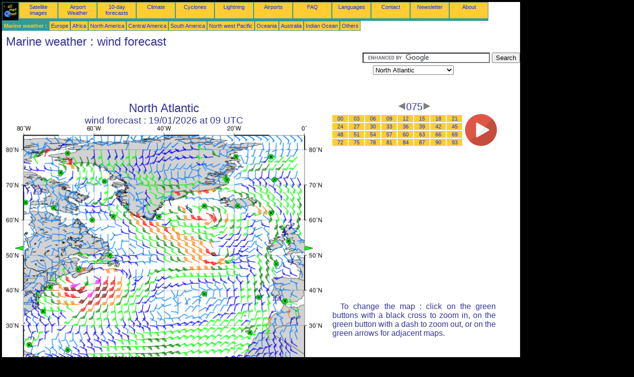

--- FILE ---
content_type: text/html; charset=UTF-8
request_url: https://en.allmetsat.com/marine-weather/north-atlantic.php?term=075
body_size: 3248
content:
<!doctype html>
<html lang="en" dir="ltr"><head><META charset="UTF-8">
<title>North Atlantic - wind forecast: 075</title><meta name="description" content="Marine weather, wind forecast, 075"><meta name="author" content="allmetsat">
<meta name="viewport" content="width=device-width, initial-scale=1.0">
<link rel="stylesheet" href="https://www.allmetsat.com/data/stylem.css">
<script async src="//pagead2.googlesyndication.com/pagead/js/adsbygoogle.js"></script>
<script>
     (adsbygoogle = window.adsbygoogle || []).push({
          google_ad_client: "ca-pub-1098622469731978",
          enable_page_level_ads: true
     });
</script>
<!-- Global site tag (gtag.js) - Google Analytics -->
<script async src="https://www.googletagmanager.com/gtag/js?id=UA-9503816-4"></script>
<script>
  window.dataLayer = window.dataLayer || [];
  function gtag(){dataLayer.push(arguments);}
  gtag('js', new Date());

  gtag('config', 'UA-9503816-4');
</script>
</head>
<body class="noir">
<div id="overDiv" style="position:absolute; visibility:hidden; z-index:1000;"></div>
<script src="https://www.allmetsat.com/data/overlib_mini.js"></script>
<div id="main"><div class="vert">
<div class="noir"><a href="https://en.allmetsat.com/index.html" target="_top"><img src="https://www.allmetsat.com/img/logo_allmetsat_p2.gif" alt="Main page" width="26" height="26"></a></div>
<div class="oranf"><a href="https://en.allmetsat.com/images/north-america.php">Satellite images</a></div>
<div class="oranf"><a href="https://en.allmetsat.com/metar-taf/north-atlantic.php">Airport Weather</a></div>
<div class="oranf"><a href="https://en.allmetsat.com/weather-forecast/north-atlantic.php">10-day forecasts</a></div>
<div class="oranf"><a href="https://en.allmetsat.com/climate/north-atlantic.php">Climate</a></div>
<div class="oranf"><a href="https://en.allmetsat.com/images/cyclones-atlantic.php">Cyclones</a></div>
<div class="oranf"><a href="https://en.allmetsat.com/lightning.php">Lightning</a></div>
<div class="oranf"><a href="https://en.allmetsat.com/airports/north-atlantic.php">Airports</a></div>
<div class="oranf"><a href="https://en.allmetsat.com/faq.php">FAQ</a></div>
<div class="oranf"><a href="https://en.allmetsat.com/languages.php">Languages</a></div>
<div class="oranf"><a href="https://en.allmetsat.com/contact.php">Contact</a></div>
<div class="oranf"><a href="https://en.allmetsat.com/news.php">Newsletter</a></div>
<div class="oranf"><a href="https://en.allmetsat.com/disclaimer.php">About</a></div>
</div>
<div class="vert">
 <div class="vertb">Marine weather :</div>
 <div class="orang"><a href="https://en.allmetsat.com/marine-weather/europe.php">Europe</a></div>
 <div class="orang"><a href="https://en.allmetsat.com/marine-weather/africa.php">Africa</a></div>
 <div class="orang"><a href="https://en.allmetsat.com/marine-weather/north-america.php">North America</a></div>
 <div class="orang"><a href="https://en.allmetsat.com/marine-weather/central-america.php">Central America</a></div>
 <div class="orang"><a href="https://en.allmetsat.com/marine-weather/south-america.php">South America</a></div>
 <div class="orang"><a href="https://en.allmetsat.com/marine-weather/pacific-northwest.php">North west Pacific</a></div>
 <div class="orang"><a href="https://en.allmetsat.com/marine-weather/oceania.php">Oceania</a></div>
 <div class="orang"><a href="https://en.allmetsat.com/marine-weather/australia-new-zealand.php">Australia</a></div>
 <div class="orang"><a href="https://en.allmetsat.com/marine-weather/indian-ocean.php">Indian Ocean</a></div>
 <div class="orang"><a href="https://en.allmetsat.com/marine-weather/index.html">Others</a></div>
</div>
<div class="c5b"><h1>Marine weather : wind forecast</h1></div>
<div class="pub">
<ins class="adsbygoogle adslot_728"
     style="display:block"
     data-ad-client="ca-pub-1098622469731978"
     data-ad-slot="3036268332"></ins>
<script async src="//pagead2.googlesyndication.com/pagead/js/adsbygoogle.js"></script>
<script>(adsbygoogle = window.adsbygoogle || []).push({});</script>
</div><div id="google">
<form action="https://en.allmetsat.com/google.html" id="cse-search-box">
  <div>
    <input type="hidden" name="cx" value="partner-pub-1098622469731978:9796129063" />
    <input type="hidden" name="cof" value="FORID:10" />
    <input type="hidden" name="ie" value="UTF-8" />
    <input type="text" name="q" size="30" />
    <input type="submit" name="sa" value="Search" />
  </div>
</form>
<script type="text/javascript" src="https://www.google.com/coop/cse/brand?form=cse-search-box&amp;lang=en"></script>
<p><select onchange="javascript:location.href = this.value;">
     <option value="north-atlantic.php">North Atlantic</option>
     <option value="africa.php">Africa</option>
     <option value="mediterranean-sea-gibraltar-alboran.php">Alboran Sea</option>
     <option value="atlantic-ocean.php">Atlantic Ocean</option>
     <option value="azores.php">Azores</option>
     <option value="baffin-bay.php">Baffin Bay</option>
     <option value="bay-of-biscay-celtic-sea.php">Bay of Biscay</option>
     <option value="gulf-of-saint-lawrence-bay-of-fundy.php">Bay of Fundy</option>
     <option value="british-isles-irish-sea-english-channel.php">British Isles</option>
     <option value="canary-islands-madeira.php">Canary Islands, Madeira</option>
     <option value="chesapeake-bay-long-island-cape-cod-gulf-of-maine.php">Cape Cod</option>
     <option value="cape-hatteras.php">Cape Hatteras</option>
     <option value="bay-of-biscay-celtic-sea.php">Celtic Sea</option>
     <option value="central-america.php">Central America</option>
     <option value="chesapeake-bay-long-island-cape-cod-gulf-of-maine.php">Chesapeake Bay</option>
     <option value="davis-strait.php">Davis Strait</option>
     <option value="british-isles-irish-sea-english-channel.php">English Channel</option>
     <option value="europe.php">Europe</option>
     <option value="foxe-basin.php">Foxe Basin</option>
     <option value="greenland-northeast-wandel-sea.php">Greenland, Northeast</option>
     <option value="denmark-strait-greenland-sea.php">Greenland Sea, South</option>
     <option value="greenland-sea-west.php">Greenland Sea, West</option>
     <option value="chesapeake-bay-long-island-cape-cod-gulf-of-maine.php">Gulf of Maine</option>
     <option value="gulf-of-saint-lawrence-bay-of-fundy.php">Gulf of Saint Lawrence</option>
     <option value="hudson-strait.php">Hudson Strait</option>
     <option value="iceland.php">Iceland</option>
     <option value="british-isles-irish-sea-english-channel.php">Irish Sea</option>
     <option value="denmark-strait-irminger-sea.php">Irminger Sea</option>
     <option value="jan-mayen.php">Jan Mayen</option>
     <option value="labrador-sea-hudson-strait.php">Labrador Sea</option>
     <option value="nares-strait-lincoln-sea.php">Lincoln Sea</option>
     <option value="chesapeake-bay-long-island-cape-cod-gulf-of-maine.php">Long Island</option>
     <option value="nares-strait-lincoln-sea.php">Nares Strait</option>
     <option value="newfoundland.php">Newfoundland</option>
     <option value="north-america.php">North America</option>
     <option value="portugal-madeira.php">Portugal, Madeira</option>
     <option value="puerto-rico-north.php">Puerto Rico, North</option>
     <option value="scotland-faroe-islands-iceland.php">Scotland, Faroe Islands</option>
     <option value="mediterranean-sea-gibraltar-alboran.php">Strait of Gibraltar</option>
     <option value="straits-of-florida.php">Straits of Florida</option>
     <option value="greenland-northeast-wandel-sea.php">Wandel Sea</option>
</select></p></div>
<div class="c4b"><h1>
North Atlantic
</h1><h2>
wind forecast :
19/01/2026 at 09 UTC</h2><map NAME="zone"><area SHAPE=POLY href="europe.php?term=075" coords="603,242,603,250,611,246" onmouseover="return overlib('Europe');" onmouseout="nd();"><area SHAPE=POLY href="africa.php?term=075" coords="510,473,518,473,514,481" onmouseover="return overlib('Africa');" onmouseout="nd();"><area SHAPE=POLY href="atlantic-ocean.php?term=075" coords="368,473,376,473,372,481" onmouseover="return overlib('Atlantic Ocean');" onmouseout="nd();"><area SHAPE=POLY href="north-america.php?term=075" coords="35,250,35,242,27,246" onmouseover="return overlib('North America');" onmouseout="nd();"><area SHAPE=POLY href="central-america.php?term=075" coords="201,473,209,473,205,481" onmouseover="return overlib('Central America');" onmouseout="nd();"><area SHAPE=CIRCLE href="scotland-faroe-islands-iceland.php?term=075" coords="535,176,5" onmouseover="return overlib('Scotland, Faroe Islands, Iceland');" onmouseout="nd();"><area SHAPE=CIRCLE href="iceland.php?term=075" coords="468,161,5" onmouseover="return overlib('Iceland');" onmouseout="nd();"><area SHAPE=CIRCLE href="jan-mayen.php?term=075" coords="542,108,5" onmouseover="return overlib('Jan Mayen');" onmouseout="nd();"><area SHAPE=CIRCLE href="denmark-strait-greenland-sea.php?term=075" coords="447,108,5" onmouseover="return overlib('Denmark Strait, Greenland Sea');" onmouseout="nd();"><area SHAPE=CIRCLE href="denmark-strait-irminger-sea.php?term=075" coords="400,161,5" onmouseover="return overlib('Denmark Strait, Irminger Sea');" onmouseout="nd();"><area SHAPE=CIRCLE href="british-isles-irish-sea-english-channel.php?term=075" coords="571,232,5" onmouseover="return overlib('British Isles, Irish Sea, English Channel, Celtic Sea');" onmouseout="nd();"><area SHAPE=CIRCLE href="bay-of-biscay-celtic-sea.php?term=075" coords="546,278,5" onmouseover="return overlib('Bay of Biscay, Celtic Sea');" onmouseout="nd();"><area SHAPE=CIRCLE href="portugal-madeira.php?term=075" coords="510,345,5" onmouseover="return overlib('Portugal, Madeira');" onmouseout="nd();"><area SHAPE=CIRCLE href="canary-islands-madeira.php?term=075" coords="493,416,5" onmouseover="return overlib('Canary Islands, Madeira');" onmouseout="nd();"><area SHAPE=CIRCLE href="azores.php?term=075" coords="400,338,5" onmouseover="return overlib('Azores');" onmouseout="nd();"><area SHAPE=CIRCLE href="mediterranean-sea-gibraltar-alboran.php?term=075" coords="564,352,5" onmouseover="return overlib('Mediterranean Sea, Strait of Gibraltar, Alboran Sea');" onmouseout="nd();"><area SHAPE=CIRCLE href="straits-of-florida.php?term=075" coords="46,441,5" onmouseover="return overlib('Straits of Florida');" onmouseout="nd();"><area SHAPE=CIRCLE href="puerto-rico-north.php?term=075" coords="124,451,5" onmouseover="return overlib('Puerto Rico, North');" onmouseout="nd();"><area SHAPE=CIRCLE href="cape-hatteras.php?term=075" coords="74,374,5" onmouseover="return overlib('Cape Hatteras');" onmouseout="nd();"><area SHAPE=CIRCLE href="chesapeake-bay-long-island-cape-cod-gulf-of-maine.php?term=075" coords="88,324,5" onmouseover="return overlib('Chesapeake Bay, Long Island, Cape Cod, Gulf of Maine');" onmouseout="nd();"><area SHAPE=CIRCLE href="gulf-of-saint-lawrence-bay-of-fundy.php?term=075" coords="145,289,5" onmouseover="return overlib('Gulf of Saint Lawrence, Bay of Fundy');" onmouseout="nd();"><area SHAPE=CIRCLE href="newfoundland.php?term=075" coords="209,261,5" onmouseover="return overlib('Newfoundland');" onmouseout="nd();"><area SHAPE=CIRCLE href="labrador-sea-hudson-strait.php?term=075" coords="173,190,5" onmouseover="return overlib('Labrador Sea, Hudson Strait');" onmouseout="nd();"><area SHAPE=CIRCLE href="hudson-strait.php?term=075" coords="95,165,5" onmouseover="return overlib('Hudson Strait');" onmouseout="nd();"><area SHAPE=CIRCLE href="foxe-basin.php?term=075" coords="39,154,5" onmouseover="return overlib('Foxe Basin');" onmouseout="nd();"><area SHAPE=CIRCLE href="greenland-sea-west.php?term=075" coords="535,62,5" onmouseover="return overlib('Greenland Sea, West');" onmouseout="nd();"><area SHAPE=CIRCLE href="greenland-northeast-wandel-sea.php?term=075" coords="464,62,5" onmouseover="return overlib('Greenland, Northeast, Wandel Sea');" onmouseout="nd();"><area SHAPE=CIRCLE href="irminger-sea.php?term=075" coords="308,183,5" onmouseover="return overlib('Irminger Sea');" onmouseout="nd();"><area SHAPE=CIRCLE href="labrador-sea.php?term=075" coords="216,183,5" onmouseover="return overlib('Labrador Sea');" onmouseout="nd();"><area SHAPE=CIRCLE href="davis-strait.php?term=075" coords="198,112,5" onmouseover="return overlib('Davis Strait');" onmouseout="nd();"><area SHAPE=CIRCLE href="baffin-bay.php?term=075" coords="110,94,5" onmouseover="return overlib('Baffin Bay');" onmouseout="nd();"><area SHAPE=CIRCLE href="nares-strait-lincoln-sea.php?term=075" coords="124,55,5" onmouseover="return overlib('Nares Strait, Lincoln Sea');" onmouseout="nd();"><area SHAPE=CIRCLE href="index.html" coords="35,473,5"></map><img src="https://img.allmetsat.com/marine/img/c804_075.gif" width=638 height=493 USEMAP="#zone"></div><div class="c1"><h5><a href="https://en.allmetsat.com/marine-weather/north-atlantic.php?term=072"><img src="https://www.allmetsat.com/img/nav/prev.gif" width="16" height="16" alt="Previous" title="Previous"></a>075<a href="https://en.allmetsat.com/marine-weather/north-atlantic.php?term=078"><img src="https://www.allmetsat.com/img/nav/next.gif" width="16" height="16" alt="Next" title="Next"></a></h5><table><tr><td><table><tr>
<td class="oranp"><a href="https://en.allmetsat.com/marine-weather/north-atlantic.php?term=000">00</a></td>
<td class="oranp"><a href="https://en.allmetsat.com/marine-weather/north-atlantic.php?term=003">03</a></td>
<td class="oranp"><a href="https://en.allmetsat.com/marine-weather/north-atlantic.php?term=006">06</a></td>
<td class="oranp"><a href="https://en.allmetsat.com/marine-weather/north-atlantic.php?term=009">09</a></td>
<td class="oranp"><a href="https://en.allmetsat.com/marine-weather/north-atlantic.php?term=012">12</a></td>
<td class="oranp"><a href="https://en.allmetsat.com/marine-weather/north-atlantic.php?term=015">15</a></td>
<td class="oranp"><a href="https://en.allmetsat.com/marine-weather/north-atlantic.php?term=018">18</a></td>
<td class="oranp"><a href="https://en.allmetsat.com/marine-weather/north-atlantic.php?term=021">21</a></td>
</tr><tr>
<td class="oranp"><a href="https://en.allmetsat.com/marine-weather/north-atlantic.php?term=024">24</a></td>
<td class="oranp"><a href="https://en.allmetsat.com/marine-weather/north-atlantic.php?term=027">27</a></td>
<td class="oranp"><a href="https://en.allmetsat.com/marine-weather/north-atlantic.php?term=030">30</a></td>
<td class="oranp"><a href="https://en.allmetsat.com/marine-weather/north-atlantic.php?term=033">33</a></td>
<td class="oranp"><a href="https://en.allmetsat.com/marine-weather/north-atlantic.php?term=036">36</a></td>
<td class="oranp"><a href="https://en.allmetsat.com/marine-weather/north-atlantic.php?term=039">39</a></td>
<td class="oranp"><a href="https://en.allmetsat.com/marine-weather/north-atlantic.php?term=042">42</a></td>
<td class="oranp"><a href="https://en.allmetsat.com/marine-weather/north-atlantic.php?term=045">45</a></td>
</tr><tr>
<td class="oranp"><a href="https://en.allmetsat.com/marine-weather/north-atlantic.php?term=048">48</a></td>
<td class="oranp"><a href="https://en.allmetsat.com/marine-weather/north-atlantic.php?term=051">51</a></td>
<td class="oranp"><a href="https://en.allmetsat.com/marine-weather/north-atlantic.php?term=054">54</a></td>
<td class="oranp"><a href="https://en.allmetsat.com/marine-weather/north-atlantic.php?term=057">57</a></td>
<td class="oranp"><a href="https://en.allmetsat.com/marine-weather/north-atlantic.php?term=060">60</a></td>
<td class="oranp"><a href="https://en.allmetsat.com/marine-weather/north-atlantic.php?term=063">63</a></td>
<td class="oranp"><a href="https://en.allmetsat.com/marine-weather/north-atlantic.php?term=066">66</a></td>
<td class="oranp"><a href="https://en.allmetsat.com/marine-weather/north-atlantic.php?term=069">69</a></td>
</tr><tr>
<td class="oranp"><a href="https://en.allmetsat.com/marine-weather/north-atlantic.php?term=072">72</a></td>
<td class="oranp"><a href="https://en.allmetsat.com/marine-weather/north-atlantic.php?term=075">75</a></td>
<td class="oranp"><a href="https://en.allmetsat.com/marine-weather/north-atlantic.php?term=078">78</a></td>
<td class="oranp"><a href="https://en.allmetsat.com/marine-weather/north-atlantic.php?term=081">81</a></td>
<td class="oranp"><a href="https://en.allmetsat.com/marine-weather/north-atlantic.php?term=084">84</a></td>
<td class="oranp"><a href="https://en.allmetsat.com/marine-weather/north-atlantic.php?term=087">87</a></td>
<td class="oranp"><a href="https://en.allmetsat.com/marine-weather/north-atlantic.php?term=090">90</a></td>
<td class="oranp"><a href="https://en.allmetsat.com/marine-weather/north-atlantic.php?term=093">93</a></td>
</tr></table></td><td>
<a href="https://en.allmetsat.com/marine-weather/north-atlantic-anim.php">
<img src="https://www.allmetsat.com/img/nav/movie.png" width="64" height="64" alt="animation" title="animation"></a>

</td></tr></table><br>
<h1><script type="text/javascript" src="https://www.allmetsat.com/data/pub/google_en_336x280.js"></script><script type="text/javascript" src="https://pagead2.googlesyndication.com/pagead/show_ads.js"></script></h1>
<p>To change the map : click on the green buttons with a black cross to zoom in, on the green button with a dash to zoom out, or on the green arrows for adjacent maps.</p>
</div><br>
<div id="footer"><p>The information on this site is subject to a <a href="https://en.allmetsat.com/disclaimer.php">disclaimer</a></p></div>
<div class="vert">
 <div class="vertb">Marine weather :</div>
 <div class="orang"><a href="https://en.allmetsat.com/marine-weather/europe.php">Europe</a></div>
 <div class="orang"><a href="https://en.allmetsat.com/marine-weather/africa.php">Africa</a></div>
 <div class="orang"><a href="https://en.allmetsat.com/marine-weather/north-america.php">North America</a></div>
 <div class="orang"><a href="https://en.allmetsat.com/marine-weather/central-america.php">Central America</a></div>
 <div class="orang"><a href="https://en.allmetsat.com/marine-weather/south-america.php">South America</a></div>
 <div class="orang"><a href="https://en.allmetsat.com/marine-weather/pacific-northwest.php">North west Pacific</a></div>
 <div class="orang"><a href="https://en.allmetsat.com/marine-weather/oceania.php">Oceania</a></div>
 <div class="orang"><a href="https://en.allmetsat.com/marine-weather/australia-new-zealand.php">Australia</a></div>
 <div class="orang"><a href="https://en.allmetsat.com/marine-weather/indian-ocean.php">Indian Ocean</a></div>
 <div class="orang"><a href="https://en.allmetsat.com/marine-weather/index.html">Others</a></div>
</div>
<div class="vert">
<div class="orang"><a href="https://en.allmetsat.com/images/north-america.php">Satellite images</a></div>
<div class="orang"><a href="https://en.allmetsat.com/metar-taf/north-atlantic.php">Airport Weather</a></div>
<div class="orang"><a href="https://en.allmetsat.com/weather-forecast/north-atlantic.php">10-day forecasts</a></div>
<div class="orang"><a href="https://en.allmetsat.com/climate/north-atlantic.php">Climate</a></div>
<div class="orang"><a href="https://en.allmetsat.com/images/cyclones-atlantic.php">Cyclones</a></div>
<div class="orang"><a href="https://en.allmetsat.com/lightning.php">Lightning</a></div>
<div class="orang"><a href="https://en.allmetsat.com/airports/north-atlantic.php">Airports</a></div>
<div class="orang"><a href="https://en.allmetsat.com/faq.php">FAQ</a></div>
<div class="orang"><a href="https://en.allmetsat.com/languages.php">Languages</a></div>
<div class="orang"><a href="https://en.allmetsat.com/contact.php">Contact</a></div>
<div class="orang"><a href="https://en.allmetsat.com/news.php">Newsletter</a></div>
<div class="orang"><a href="https://en.allmetsat.com/disclaimer.php">About</a></div>
</div>
<div class="c5b">
 <!-- AddThis Button BEGIN -->
 <div class="addthis_toolbox addthis_default_style ">
  <a class="addthis_button_preferred_1"></a>
  <a class="addthis_button_preferred_2"></a>
  <a class="addthis_button_preferred_3"></a>
  <a class="addthis_button_preferred_4"></a>
  <a class="addthis_button_compact"></a>
 </div>
 <script type="text/javascript" src="https://s7.addthis.com/js/250/addthis_widget.js#pubid=xa-4f37ede978ec5e25"></script>
 <!-- AddThis Button END -->
</div>
<script> 
var $buoop = {c:2}; 
function $buo_f(){ 
 var e = document.createElement("script"); 
 e.src = "//browser-update.org/update.min.js"; 
 document.body.appendChild(e);
};
try {document.addEventListener("DOMContentLoaded", $buo_f,false)}
catch(e){window.attachEvent("onload", $buo_f)}
</script> 
</div></body></html>


--- FILE ---
content_type: text/html; charset=utf-8
request_url: https://www.google.com/recaptcha/api2/aframe
body_size: 118
content:
<!DOCTYPE HTML><html><head><meta http-equiv="content-type" content="text/html; charset=UTF-8"></head><body><script nonce="aKhK5bhXbWPEDL3f2Ctf8Q">/** Anti-fraud and anti-abuse applications only. See google.com/recaptcha */ try{var clients={'sodar':'https://pagead2.googlesyndication.com/pagead/sodar?'};window.addEventListener("message",function(a){try{if(a.source===window.parent){var b=JSON.parse(a.data);var c=clients[b['id']];if(c){var d=document.createElement('img');d.src=c+b['params']+'&rc='+(localStorage.getItem("rc::a")?sessionStorage.getItem("rc::b"):"");window.document.body.appendChild(d);sessionStorage.setItem("rc::e",parseInt(sessionStorage.getItem("rc::e")||0)+1);localStorage.setItem("rc::h",'1768582602772');}}}catch(b){}});window.parent.postMessage("_grecaptcha_ready", "*");}catch(b){}</script></body></html>